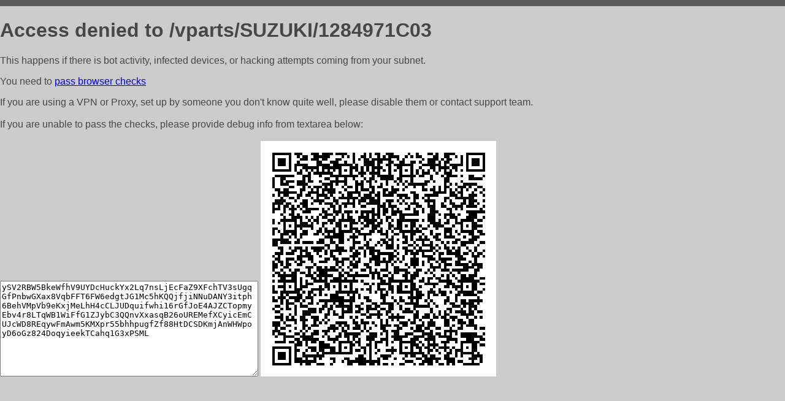

--- FILE ---
content_type: text/html; charset=utf-8
request_url: http://discount-parts.ru/vparts/SUZUKI/1284971C03
body_size: 1123
content:
<!DOCTYPE html PUBLIC "-//W3C//DTD HTML 4.01//EN">
<html>
<head>
    <meta http-equiv="content-type" content="text/html; charset=utf-8" />
	<meta name="ROBOTS" content="NOINDEX, NOFOLLOW" />
	<meta http-equiv="Cache-control" content="no-cache, must-revalidate" />
    <title>Access Denied</title>
  <style type="text/css">
 body {
      font-family: Arial, sans-serif;
      font-size: 100%;
      background: #CCCCCC;
      border-top: 10px solid #5B5B5B;
      padding: 0;
      margin:0;
      color:#474747;
  }
  </style>
</head>
<body>
    <h1>Access denied to /vparts/SUZUKI/1284971C03 </h1>
<p>This happens if there is bot activity, infected devices, or hacking attempts coming from your subnet.<br>
<p>You need to <a href="https://check81673.nodacdn.net/?bl-info=[base64]">pass browser checks</a><br>
<p>If you are using a VPN or Proxy, set up by someone you don't know quite well, please disable them or
contact support team.<br><br>
If you are unable to pass the checks, please provide debug info from textarea below:<br><br>
<textarea cols=50 rows=10 readonly>[base64]</textarea>
<img src="/.abcp-show-bimg/[base64]">
<br>
</p>
<p>
<!--You can also try <a href="https://geoinfo.cpv1.pro/lmnb5ZR9f2bRK8F8D4b/autocheck.dyn?blre=2&wmdrastf=hC5BctqmT2P&supinfo=[base64]">to
 pass an automatic check</a> but with no guarantee.</p> -->
</body>
</html>
